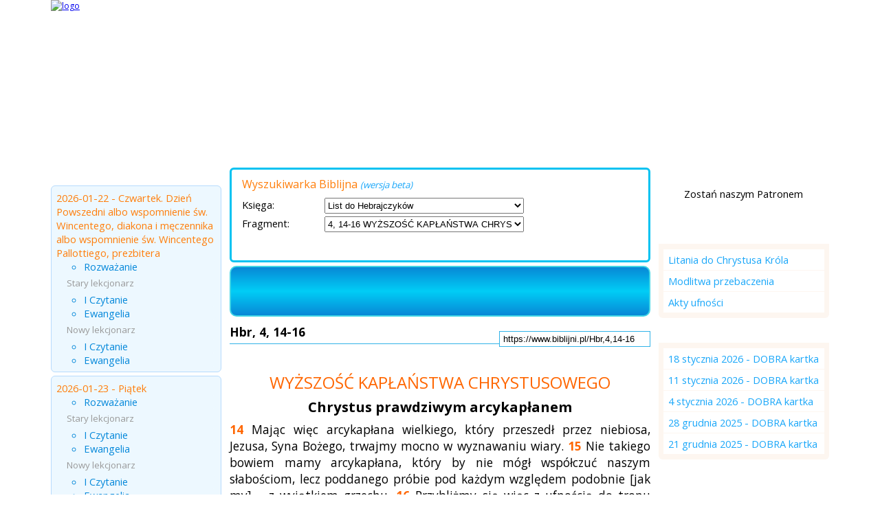

--- FILE ---
content_type: text/html; charset=UTF-8
request_url: https://www.biblijni.pl/Hbr,4,14-16?wbiblii
body_size: 8396
content:
<!doctype html>
<html>
<head>
<meta charset="UTF-8" />
<meta name="viewport" content="width=device-width, initial-scale=1.0">
<meta http-equiv="Creation-date" content="2026-01-22T06:00:00Z" />
<meta http-equiv="Content-Language" content="pl" />
<meta name="Keywords" content="biblia audio, biblia do słuchania, pismo święte, czytania z dnia, mp3, biblia czytana, wielka sobota, wielki piątek, Biblia audio, czytania z dnia audio, modlitwy audio, czytanie na dziś, ewangelia na dziś, modlitwy, pismo święte, czytania na każdy dzień, 10 przykazań bożych, biblia tysiąclecia, różaniec, czytanie z dnia" />
<meta name="Description" content="Hbr, 4, 14-16 
WYŻSZOŚĆ KAPŁAŃSTWA CHRYSTUSOWEGO
Chrystus prawdziwym arcykapłanem
	14 Mając więc arcykapłana wielkiego, który przeszedł przez niebiosa, Jezusa, Syna Bożego, trwajmy mocno w wyznawaniu wiary. 15 Nie takiego bowiem mamy arcykapłana, który by nie mógł współczuć naszym..." />
<meta name="Robots" content="ALL" />

<meta property="og:site_name" content="BIBLIJNI.pl"/>
<meta property="fb:app_id" content="321491564579840" />
<meta property="fb:admins" content="100000201771934" />
<meta property="og:locale" content="pl_pl" />
<meta property="og:url" content="https://www.biblijni.pl/Hbr,4,14-16?wbiblii" />

<meta property="og:title" content="BIBLIJNI.pl - Hbr, 4, 14-16" />
<meta property="og:description" content="Hbr, 4, 14-16 
WYŻSZOŚĆ KAPŁAŃSTWA CHRYSTUSOWEGO
Chrystus prawdziwym arcykapłanem
	14 Mając więc arcykapłana wielkiego, który przeszedł przez niebiosa, Jezusa, Syna Bożego, trwajmy mocno w wyznawaniu wiary. 15 Nie takiego bowiem mamy arcykapłana, który by nie mógł współczuć naszym..." />
<meta property="og:image" content="https://www.biblijni.pl/images/logo_Biblijni2.jpg" />


<title>BIBLIJNI.pl - Hbr, 4, 14-16</title>
<link rel="stylesheet" href="/style.css?t=10" type="text/css" />
<link rel="stylesheet" type="text/css" href="/css/superfish.css" />
<link type="text/css" href="/css/divbox.css" rel="stylesheet" />
<link href="https://fonts.googleapis.com/css?family=Titillium+Web|Open+Sans:400,700&subset=latin,latin-ext" rel="stylesheet" type="text/css"><link href="/css/biblijni_player.css" rel="stylesheet" type="text/css" /><link rel="stylesheet" href="/responsive.css?t=5" type="text/css" />

<script type="text/javascript" src="/js/jquery.min.js"></script>
<script type="text/javascript" src="/js/superfish.js"></script>
<script type="text/javascript" src="/js/livevalidation.js"></script>
<script type="text/javascript" src="/js/divbox.js"></script>
<script type="text/javascript" src="/js/jquery.cookie.js"></script>

<script type="text/javascript" src="/js/jquery.jplayer.min.js"></script>
<script type="text/javascript" src="/js/jplayer.playlist.min.js"></script>
<script type="text/javascript" src="/js/swfobject.js"></script>

<!-- Global site tag (gtag.js) - Google Analytics -->
<script async src="https://www.googletagmanager.com/gtag/js?id=G-3BCFCDCRJS"></script>
<script>
  window.dataLayer = window.dataLayer || [];
  function gtag(){dataLayer.push(arguments);}
  gtag('js', new Date());

  gtag('config', 'G-3BCFCDCRJS');
</script>
<script async src="https://pagead2.googlesyndication.com/pagead/js/adsbygoogle.js?client=ca-pub-3479165228842989" crossorigin="anonymous"></script></head>
<body>
<script type="text/javascript" src="/js/init.js?v=16"></script>
<div id="top">
<p id="logo"><a href="/" title=""><img src="/images/logo.png" alt="logo" /></a></p></div>
<div id="content">
<a id="nav-button" class="open-menu"> </a><nav id="menu">
<ul class="sf-menu"><li><a href="/" title="Strona główna" class="active" >Strona główna</a></li>
<li ><a href="/biblia/" title="Biblia" >Biblia</a></li>
<li ><a href="/czytania/" title="Czytania z dnia" >Czytania z dnia</a></li>
<li ><a href="/czytania_slubne/" title="Czytania ślubne" >Czytania ślubne</a></li>
<li ><a href="/modlitwy/" title="Modlitwy" >Modlitwy</a></li>
<li ><a href="/jak_zaczac/" title="Przydatne informacje" >Przydatne informacje</a></li>
<li ><a href="/o_nas/" title="O nas" >O nas</a></li>
<li ><a href="/kontakt/" title="Kontakt" >Kontakt</a></li></ul>
</nav>

<div id="leftblock">
<h1 class="boxtitle" ><a href="/czytania" class="box-rozwin">&nbsp;</a>Czytania z dnia</h1><div class="box box-1"><ul class="artlist"><li class=""><h3>2026-01-22 - Czwartek. Dzień Powszedni albo wspomnienie św. Wincentego, diakona i męczennika albo wspomnienie św. Wincentego Pallottiego, prezbitera</h3><ul><li><a href="https://www.biblijni.pl/czytania/22990_a_szlo_za_nim_wielkie_mnostwo_mk_37.html" class="audiobox2" title="&quot;A szło za Nim wielkie mnóstwo.&quot; Mk 3,7 | 22 stycznia 2026">Rozważanie</a></li></ul><p class="info">Stary lekcjonarz</p><ul><li><a href="https://www.biblijni.pl/czytania/22985_czytanie_z_pierwszej_ksiegi_samuela.html" class="audiobox2" title="Czytanie z Pierwszej Księgi Samuela | 1 Sm 18, 6-9; 19, 1-7 Saul zazdrości Dawidowi uznania">I Czytanie</a></li><li><a href="https://www.biblijni.pl/czytania/22986_slowa_ewangelii_wedlug_swietego_marka.html" class="audiobox2" title="Słowa Ewangelii według świętego Marka | Mk 3, 7-12 Podziw tłumów dla Jezusa">Ewangelia</a></li></ul><p class="info">Nowy lekcjonarz</p><ul><li><a href="https://www.biblijni.pl/czytania/22988_czytanie_z_pierwszej_ksiegi_samuela.html" class="audiobox2" title="Czytanie z Pierwszej Księgi Samuela | 1 Sm 18, 6-9; 19, 1-7 Saul zazdrości Dawidowi uznania">I Czytanie</a></li><li><a href="https://www.biblijni.pl/czytania/22989_slowa_ewangelii_wedlug_swietego_marka.html" class="audiobox2" title="Słowa Ewangelii według Świętego Marka | Mk 3, 7-12 Podziw tłumów dla Jezusa">Ewangelia</a></li></ul></li>
<li class="l2"><h3>2026-01-23 - Piątek</h3><ul><li><a href="https://www.biblijni.pl/czytania/22996_jezus_wyszedl_na_gore_i_przywolal_do_siebie_tych_ktorych_sam_chcial_a_oni_przyszli_do_niego_mk_3_13.html" class="audiobox2" title="&quot;Jezus wyszedł na górę i przywołał do siebie tych, których sam chciał, a oni przyszli do Niego.&quot; Mk 3, 13 | 23 stycznia 2026">Rozważanie</a></li></ul><p class="info">Stary lekcjonarz</p><ul><li><a href="https://www.biblijni.pl/czytania/22991_czytanie_z_pierwszej_ksiegi_samuela.html" class="audiobox2" title="Czytanie z Pierwszej Księgi Samuela | 1 Sm 24, 3-21 Dawid oszczędza Saula">I Czytanie</a></li><li><a href="https://www.biblijni.pl/czytania/22992_slowa_ewangelii_wedlug_swietego_marka.html" class="audiobox2" title="Słowa Ewangelii według świętego Marka | Mk 3,13-19 Jezus wybiera dwunastu Apostołów">Ewangelia</a></li></ul><p class="info">Nowy lekcjonarz</p><ul><li><a href="https://www.biblijni.pl/czytania/22994_czytanie_z_pierwszej_ksiegi_samuela.html" class="audiobox2" title="Czytanie z Pierwszej Księgi Samuela | 1 Sm 24, 3-21<em> </em>Dawid oszczędza Saula">I Czytanie</a></li><li><a href="https://www.biblijni.pl/czytania/22995_slowa_ewangelii_wedlug_swietego_marka.html" class="audiobox2" title="Słowa Ewangelii według Świętego Marka | Mk 3, 13-19 Jezus wybiera dwunastu Apostołów</h3>
<h2>
	Słowa Ewangelii według Świętego Marka</h2>
<p>
	Jezus wszedł na górę i przywołał do siebie tych, których sam chciał, a oni przyszli do Niego. I ustanowił Dwunastu, aby Mu towarzyszyli, by mógł wysyłać ich na głoszenie nauki i by mieli władzę wypędzać złe duchy.</p>
<p>
	Ustanowił więc Dwunastu: Szymona, któremu nadał imię Piotr; dalej Jakuba, syna Zebedeusza, i Jana, brata Jakuba, którym nadał przydomek Boanerges, to znaczy synowie gromu; dalej Andrzeja, Filipa, Bartłomieja, Mateusza, Tomasza, Jakuba, syna Alfeusza, Tadeusza, Szymona Gorliwego i Judasza Iskariotę, który właśnie Go wydał.">Ewangelia</a></li></ul></li>
<li class=""><h3>2026-01-24 - Sobota. Wspomnienie św. Franciszka Salezego, biskupa i doktora Kościoła</h3><ul><li><a href="https://www.biblijni.pl/czytania/23002_gdy_to_poslyszeli_jego_bliscy_wybrali_sie_zeby_go_powstrzymac_mk_3_21.html" class="audiobox2" title="&quot;Gdy to posłyszeli Jego bliscy, wybrali się, żeby Go powstrzymać.&quot; Mk 3, 21 | 24 stycznia 2026">Rozważanie</a></li></ul><p class="info">Stary lekcjonarz</p><ul><li><a href="https://www.biblijni.pl/czytania/22997_poczatek_drugiej_ksiegi_samuela.html" class="audiobox2" title="Początek Drugiej Księgi Samuela | 2 Sm 1,1-4.11-12.19.23-27 Śmierć Saula i Jonatana">I Czytanie</a></li><li><a href="https://www.biblijni.pl/czytania/22998_slowa_ewangelii_wedlug_swietego_marka.html" class="audiobox2" title="Słowa Ewangelii według świętego Marka | Mk 3,20-21 Rodzina niepokoi się o Jezusa">Ewangelia</a></li></ul><p class="info">Nowy lekcjonarz</p><ul><li><a href="https://www.biblijni.pl/czytania/23000_czytanie_z_drugiej_ksiegi_samuela.html" class="audiobox2" title="Czytanie z Drugiej Księgi Samuela | 2 Sm 1, 1-4. 11-12. 19. 23-27<em> </em>Śmierć Saula i Jonatana">I Czytanie</a></li><li><a href="https://www.biblijni.pl/czytania/23001_slowa_ewangelii_wedlug_swietego_marka.html" class="audiobox2" title="Słowa Ewangelii według Świętego Marka | Mk 3, 20-21 Rodzina niepokoi się o Jezusa">Ewangelia</a></li></ul></li>
<li class="l2"><h3>2026-01-25 - Trzecia Niedziela zwykła</h3><ul><li><a href="https://www.biblijni.pl/czytania/23008_pojdzcie_za_mna_a_uczynie_was_rybakami_ludzi_mt_4_19.html" class="audiobox2" title="&quot;Pójdźcie za Mną, a uczynię was rybakami ludzi.&quot; Mt 4, 19 | 25 stycznia 2026">Rozważanie</a></li></ul><p class="info">Stary lekcjonarz</p><ul><li><a href="https://www.biblijni.pl/czytania/23003_czytanie_z_ksiegi_proroka_izajasza.html" class="audiobox2" title="Czytanie z Księgi proroka Izajasza | Iz 8, 23b – 9, 3 Naród kroczący w ciemnościach ujrzał światłość wielką">I Czytanie</a></li><li><a href="https://www.biblijni.pl/czytania/23004_czytanie_z_pierwszego_listu_swietego_pawla_apostola_do_koryntian.html" class="audiobox2" title="Czytanie z Pierwszego Listu świętego Pawła Apostoła do Koryntian | 1 Kor 1, 10-13. 17 Jedność chrześcijan">II Czytanie</a></li><li><a href="https://www.biblijni.pl/czytania/23005_slowa_ewangelii_wedlug_swietego_mateusza.html" class="audiobox2" title="Słowa Ewangelii według świętego Mateusza | Mt 4, 12-17 Na Jezusie spełnia się zapowiedź Izajasza">Ewangelia - krótsza</a></li><li><a href="https://www.biblijni.pl/czytania/23006_slowa_ewangelii_wedlug_swietego_mateusza.html" class="audiobox2" title="Słowa Ewangelii według świętego Mateusza | Mt 4, 12-23 Na Jezusie spełnia się zapowiedź Izajasza">Ewangelia</a></li></ul></li>
<li class=""><h3>2026-01-26 - Poniedziałek. Wspomnienie Świętych Tymoteusza i Tytusa, biskupów</h3><ul><li><a href="https://www.biblijni.pl/czytania/23013_ma_belzebuba_i_przez_wladce_zlych_duchow_wyrzuca_zle_duchy_mk_3_22.html" class="audiobox2" title="&quot;Ma Belzebuba i przez władcę złych duchów wyrzuca złe duchy.&quot; Mk 3, 22 | 26 stycznia 2026">Rozważanie</a></li></ul><p class="info">Stary lekcjonarz</p><ul><li><a href="https://www.biblijni.pl/czytania/23009_czytanie_z_drugiego_listu_swietego_pawla_apostola_do_tymoteusza.html" class="audiobox2" title="Czytanie z Drugiego listu świętego Pawła Apostoła do Tymoteusza | 2 Tm 1, 1-8 Żywa wiara Tymoteusza">I Czytanie</a></li><li><a href="https://www.biblijni.pl/czytania/23010_czytanie_z_listu_swietego_pawla_apostola_do_tytusa.html" class="audiobox2" title="Czytanie z Listu świętego Pawła Apostoła do Tytusa | Tt 1, 1-5 Tytus synem Pawła w wierze">I Czytanie A</a></li><li><a href="https://www.biblijni.pl/czytania/23011_slowa_ewangelii_wedlug_swietego_lukasza.html" class="audiobox2" title="Słowa Ewangelii według świętego Łukasza | Łk 10, 1-9 Rozesłanie uczniów">Ewangelia</a></li></ul></li>
</ul>
</div>
<script async src="https://pagead2.googlesyndication.com/pagead/js/adsbygoogle.js?client=ca-pub-3479165228842989"
     crossorigin="anonymous"></script>
<ins class="adsbygoogle"
     style="display:block"
     data-ad-format="fluid"
     data-ad-layout-key="-9j+br+18-28-k"
     data-ad-client="ca-pub-3479165228842989"
     data-ad-slot="3302881724"></ins>
<script>
     (adsbygoogle = window.adsbygoogle || []).push({});
</script><h1 class="boxtitle" >Partnerzy</h1><div class="box  box-4"><p style="text-align: center;">
	<a href="http://www.pallottinum.pl/" target="_blank"><img alt="" src="/files/images/LOGO_WYDAWNICTWO_BIBLIJNI.png" style="max-width: 195px; height: auto; width: 100%;" /></a></p>
<p style="text-align: center;">
	 </p>
<p style="text-align: center;">
	<a href="https://www.spacerweb.pl" target="_blank"><img alt="SpacerWEB Michał Płachetka Fotografia Wnętrz i Wirtualne Spacery 3D" src="/files/images/Spacerweb_logo300.png" style="max-width: 195px; height: auto; width: 100%;" title="SpacerWEB Michał Płachetka Fotografia Wnętrz i Wirtualne Spacery 3D" /></a></p></div><h1 class="boxtitle" >Instagram</h1><div class="box  box-12"><p style="text-align: center;">
	<a href="https://www.instagram.com/biblijnipl/" target="_blank"><img alt="" src="/files/images/IMG_8721.jpeg" style="max-width:200px; width: 100%; height: auto;" /></a></p></div><script async src="https://pagead2.googlesyndication.com/pagead/js/adsbygoogle.js?client=ca-pub-3479165228842989"
     crossorigin="anonymous"></script>
<ins class="adsbygoogle"
     style="display:block"
     data-ad-format="fluid"
     data-ad-layout-key="-9h+bg+2h-1n-4t"
     data-ad-client="ca-pub-3479165228842989"
     data-ad-slot="2694740585"></ins>
<script>
     (adsbygoogle = window.adsbygoogle || []).push({});
</script>
</div>
<div id="centerblock">
<div id="wyszukiwarka"><h1>Wyszukiwarka Biblijna <span class="beta">(wersja beta)</span></h1><form action="./" method="post" enctype="" name="">
<input type="hidden" name="akcja" value="szukaj" />
<p id="boxKsiega"><label for="id_ksiegi" class="linia2">Księga:</label>
<select name="id_ksiegi" id="id_ksiegi" size="1"  >
<option value="0">-- Wybierz pozycję --</option><option value="1" >Księga Rodzaju</option>
<option value="2" >Księga Wyjścia</option>
<option value="3" >Księga Kapłańska</option>
<option value="4" >Księga Liczb</option>
<option value="5" >Księga Powtórzonego Prawa</option>
<option value="6" >Księga Jozuego</option>
<option value="7" >Księga Sędziów</option>
<option value="8" >Księga Rut</option>
<option value="9" >1 Księga Samuela</option>
<option value="10" >2 Księga Samuela</option>
<option value="11" >1 Księga Królewska</option>
<option value="12" >2 Księga Królewska</option>
<option value="13" >1 Księga Kronik</option>
<option value="14" >2 Księga Kronik</option>
<option value="15" >Księga Ezdrasza</option>
<option value="16" >Księga Nehemiasza</option>
<option value="17" >Księga Tobiasza</option>
<option value="18" >Księga Judyty</option>
<option value="19" >Księga Estery</option>
<option value="20" >1 Księga Machabejska</option>
<option value="21" >2 Księga Machabejska</option>
<option value="22" >Księga Hioba</option>
<option value="23" >Księga Psalmów</option>
<option value="24" >Księga Przysłów</option>
<option value="25" >Księga Koheleta</option>
<option value="26" >Pieśń nad Pieśniami</option>
<option value="27" >Księga Mądrości</option>
<option value="28" >Mądrość Syracha</option>
<option value="29" >Księga Izajasza</option>
<option value="30" >Księga Jeremiasza</option>
<option value="31" >Lamentacje</option>
<option value="32" >Księga Barucha</option>
<option value="33" >Księga Ezechiela</option>
<option value="34" >Księga Daniela</option>
<option value="35" >Księga Ozeasza</option>
<option value="36" >Księga Joela</option>
<option value="37" >Księga Amosa</option>
<option value="38" >Księga Abdiasza</option>
<option value="39" >Księga Jonasza</option>
<option value="40" >Księga Micheasza</option>
<option value="41" >Księga Nahuma</option>
<option value="42" >Księga Habakuka</option>
<option value="43" >Księga Sofoniasza</option>
<option value="44" >Księga Aggeusza</option>
<option value="45" >Księga Zachariasza</option>
<option value="46" >Księga Malachiasza</option>
<option value="47" >Ewangelia wg św. Mateusza</option>
<option value="48" >Ewangelia wg św. Marka</option>
<option value="49" >Ewangelia wg św. Łukasza</option>
<option value="50" >Ewangelia wg św. Jana</option>
<option value="51" >Dzieje Apostolskie</option>
<option value="52" >List do Rzymian</option>
<option value="53" >1 List do Koryntian</option>
<option value="54" >2 List do Koryntian</option>
<option value="55" >List do Galatów</option>
<option value="56" >List do Efezjan</option>
<option value="57" >List do Filipian</option>
<option value="58" >List do Kolosan</option>
<option value="59" >1 List do Tesaloniczan</option>
<option value="60" >2 List do Tesaloniczan</option>
<option value="61" >1 List do Tymoteusza</option>
<option value="62" >2 List do Tymoteusza</option>
<option value="63" >List do Tytusa</option>
<option value="64" >List do Filemona</option>
<option value="65" selected="selected">List do Hebrajczyków</option>
<option value="66" >List św. Jakuba</option>
<option value="67" >1 List św. Piotra</option>
<option value="68" >2 List św. Piotra</option>
<option value="69" >1 List św. Jana</option>
<option value="70" >2 List św. Jana</option>
<option value="71" >3 List św. Jana</option>
<option value="72" >List św. Judy</option>
<option value="73" >Apokalipsa św. Jana</option>
</select>
</p><p id="boxPoz"><label for="id_poz" class="linia2">Fragment:</label>
<select name="id_poz" id="id_poz" size="1"  >
<option value="0">-- Cała księga --</option><option value="948" >1, 1-4  PROLOG</option>
<option value="949" >1, 5-14  O WYŻSZOŚCI NOWEGO PRZYMIERZA Wyższość Chrystusa Pośrednika nad aniołami</option>
<option value="950" >2, 1-4   Wierność Chrystusowemu objawieniu</option>
<option value="951" >2, 5-18   Chrystus głową królestwa mesjańskiego</option>
<option value="952" >3, 1-6   Wyższość Chrystusa nad Mojżeszem</option>
<option value="953" >3, 7-19   Przestroga przed zwątpieniem w obietnice</option>
<option value="954" >4, 1-13   Odpoczynkiem chrześcijan – odpoczynek Boga</option>
<option value="955" selected="selected">4, 14-16  WYŻSZOŚĆ KAPŁAŃSTWA CHRYSTUSOWEGO Chrystus prawdziwym arcykapłanem</option>
<option value="956" >5, 1-10</option>
<option value="957" >5, 11-14   Kapłaństwo Chrystusa a życie adresatów</option>
<option value="958" >6, 1-8</option>
<option value="959" >6, 9-20   Nadzieja poprawy</option>
<option value="960" >7, 1-10   Chrystus kapłanem na wieki na wzór Melchizedeka</option>
<option value="961" >7, 11-28   Zadanie kapłaństwa lewickiego skończone</option>
<option value="962" >8, 1-13  WYŻSZOŚĆ OFIARY CHRYSTUSA Wyższość Chrystusowej świątyni i Nowego Przymierza</option>
<option value="963" >9, 1-10   Skutki ofiary Chrystusa</option>
<option value="964" >9, 11-28   Nowe Przymierze ustanowione w śmierci Chrystusa</option>
<option value="965" >10, 1-18   Zniesienie ofiar Starego Przymierza</option>
<option value="966" >10, 19-39  WNIOSKI MORALNE Z DOTYCHCZASOWYCH ROZWAŻAŃ Wierność nowemu objawieniu</option>
<option value="967" >11, 1-40   Bohaterskie przykłady wiary dla chrześcijan</option>
<option value="968" >12, 1-17   Chrystus-Arcykapłan wzorem wytrwałości</option>
<option value="969" >12, 18-29   Ofiarna służba chrześcijan w Nowym Przymierzu</option>
<option value="970" >13, 1-17   Obowiązki wiernych</option>
<option value="971" >13, 18-25   Końcowe zachęty, pozdrowienia i błogosławieństwo</option>
</select>
</p><input type="submit" value="  "   />
</form>

<script type="text/javascript">
<!--
jQuery("#id_ksiegi").change( function () {
		var val= jQuery(this).val();
		jQuery.ajax({
			type: "GET",
			data: {id_ksiegi: val},
			url: "/data/biblia_pozycje.php",
			success: function (data) {
				jQuery("#boxPoz").html(data);
			}
		});
	});
-->
</script>
</div><div id="tresc"  class="bibliaTresc" >

<script type="text/javascript">
//<![CDATA[
$(document).ready(function(){

	new jPlayerPlaylist({
		jPlayer: "#jquery_jplayer_1",
		cssSelectorAncestor: "#jp_container_1"
	}, [
	{
			title:"",
			mp3:"/biblijni_api/biblia_955_1.mp3"
		}

	], {
		playlistOptions: {
			autoPlay: true
		},
		swfPath: "../js",
		supplied: "mp3",
		wmode: "window",
		useStateClassSkin: true,
		autoBlur: false,
		smoothPlayBar: true,
		keyEnabled: true
	});
});
//]]>
</script><div id="jquery_jplayer_1" class="jp-jplayer"></div>
<div id="jp_container_1" class="jp-audio" role="application" aria-label="media player">
	<div class="jp-type-playlist">
		<div class="jp-gui jp-interface">
			<div class="jp-controls">
				<button class="jp-play" role="button" tabindex="0">play</button>
			</div>
			<div class="jp-progress">
				<div class="jp-seek-bar">
					<div class="jp-play-bar"></div>
				</div>
			</div>
			<div class="jp-time-holder">
				<div class="jp-current-time" role="timer" aria-label="time">&nbsp;</div>
				<div class="jp-duration" role="timer" aria-label="duration">&nbsp;</div>
			</div>
		</div>
		<div class="jp-playlist">
			<ul>
				<li>&nbsp;</li>
			</ul>
		</div>
		<div class="jp-no-solution">
			<span>Update Required</span>
			To play the media you will need to either update your browser to a recent version or update your <a href="http://get.adobe.com/flashplayer/" target="_blank">Flash plugin</a>.
		</div>
	</div>
</div><p class="url"><input type="text" name="url" value="https://www.biblijni.pl/Hbr,4,14-16" readonly class="url" /></p><h4>Hbr, 4, 14-16 </h4><br class="clearboth" />
<h2 class="center">WYŻSZOŚĆ KAPŁAŃSTWA CHRYSTUSOWEGO</h2>
<h3 class="center">Chrystus prawdziwym arcykapłanem</h3>
<p>
	<span class="werset">14</span> Mając więc arcykapłana wielkiego, który przeszedł przez niebiosa, Jezusa, Syna Bożego, trwajmy mocno w wyznawaniu wiary. <span class="werset">15</span> Nie takiego bowiem mamy arcykapłana, który by nie mógł współczuć naszym słabościom, lecz poddanego próbie pod każdym względem podobnie [jak my] – z wyjątkiem grzechu. <span class="werset">16</span> Przybliżmy się więc z ufnością do tronu łaski, abyśmy doznali miłosierdzia i znaleźli łaskę pomocy w stosownej chwili.</p></div>
</div>
<div id="rightblock"><h1 class="boxtitle" >Wsparcie</h1><div class="box  box-8"><p style="text-align: center;">
	Zostań naszym Patronem</p>
<p style="text-align: center;">
	<a href="/patronite" title="Zostań naszym Patronem"><img alt="" src="/files/images/polecane/Patronite_Black.png" style="width: 210px; height: 49px;" /></a></p></div><script async src="https://pagead2.googlesyndication.com/pagead/js/adsbygoogle.js?client=ca-pub-3479165228842989"
     crossorigin="anonymous"></script>
<ins class="adsbygoogle"
     style="display:block"
     data-ad-format="fluid"
     data-ad-layout-key="-bn+8u+18-28-i"
     data-ad-client="ca-pub-3479165228842989"
     data-ad-slot="5905543072"></ins>
<script>
     (adsbygoogle = window.adsbygoogle || []).push({});
</script><h1 class="boxtitle" ><a href="/modlitwy" class="box-rozwin">&nbsp;</a>Modlitwa na dzisiaj</h1><div class="box box-2"><ul class="artlist"><li><a href="https://www.biblijni.pl/modlitwy/116_litania_do_chrystusa_krola.html" class="audiobox2">Litania do Chrystusa Króla</a></li><li><a href="https://www.biblijni.pl/modlitwy/208_modlitwa_przebaczenia.html" class="audiobox2">Modlitwa przebaczenia</a></li><li><a href="https://www.biblijni.pl/modlitwy/27_akty_ufnosci.html" class="audiobox2">Akty ufności</a></li></ul>
</div>
<h1 class="boxtitle" ><a href="/media" class="box-rozwin">&nbsp;</a>DOBRA kartka</h1><div class="box box-2"><ul class="artlist"><li><a href="https://www.biblijni.pl/media/95_18_stycznia_2026_dobra_kartka.html" class="audiobox2">18 stycznia 2026 - DOBRA kartka</a></li><li><a href="https://www.biblijni.pl/media/94_11_stycznia_2026_dobra_kartka.html" class="audiobox2">11 stycznia 2026 - DOBRA kartka</a></li><li><a href="https://www.biblijni.pl/media/93_4_stycznia_2026_dobra_kartka.html" class="audiobox2">4 stycznia 2026 - DOBRA kartka</a></li><li><a href="https://www.biblijni.pl/media/92_28_grudnia_2025_dobra_kartka.html" class="audiobox2">28 grudnia 2025 - DOBRA kartka</a></li><li><a href="https://www.biblijni.pl/media/91_21_grudnia_2025_dobra_kartka.html" class="audiobox2">21 grudnia 2025 - DOBRA kartka</a></li></ul>
</div>
<h1 class="boxtitle" >Rozważania nt. Litanii Loretańskiej</h1><div class="box  box-10"><ul>
	<li>
		<a href="/media/4_rozwazania_nt_litanii_loretanskiej_dzien_1.html">Dzień 1</a></li>
	<li>
		<a href="/media/5_rozwazania_nt_litanii_loretanskiej_dzien_2.html">Dzień 2</a></li>
	<li>
		<a href="/media/6,rozwazania_nt_litanii_loretanskiej_dzien_3.html">Dzień 3</a></li>
	<li>
		<a href="/media/7_rozwazania_nt_litanii_loretanskiej_dzien_4.html">Dzień 4</a></li>
	<li>
		<a href="/media/8_rozwazania_nt_litanii_loretanskiej_dzien_5.html">Dzień 5</a></li>
	<li>
		<a href="/media/9_rozwazania_nt_litanii_loretanskiej_dzien_6.html">Dzień 6</a></li>
	<li>
		<a href="/media/10_rozwazania_nt_litanii_loretanskiej_dzien_7.html">Dzień 7</a></li>
	<li>
		<a href="/media/11_rozwazania_nt_litanii_loretanskiej_dzien_8.html">Dzień 8</a></li>
	<li>
		<a href="/media/12_rozwazania_nt_litanii_loretanskiej_dzien_9.html">Dzień 9</a></li>
	<li>
		<a href="/media/13_rozwazania_nt_litanii_loretanskiej_dzien_10.html">Dzień 10</a></li>
	<li>
		<a href="/media/14_rozwazania_nt_litanii_loretanskiej_dzien_11.html">Dzień 11</a></li>
	<li>
		<a href="/media/15_rozwazania_nt_litanii_loretanskiej_dzien_12.html">Dzień 12</a></li>
	<li>
		<a href="/media/16_rozwazania_nt_litanii_loretanskiej_dzien_13.html">Dzień 13</a></li>
	<li>
		<a href="/media/17_rozwazania_nt_litanii_loretanskiej_dzien_14.html">Dzień 14</a></li>
	<li>
		<a href="/media/18_rozwazania_nt_litanii_loretanskiej_dzien_15.html">Dzień 15</a></li>
	<li>
		<a href="/media/19_rozwazania_nt_litanii_loretanskiej_dzien_16.html">Dzień 16</a></li>
	<li>
		<a href="/media/20_rozwazania_nt_litanii_loretanskiej_dzien_17.html">Dzień 17</a></li>
	<li>
		<a href="/media/21_rozwazania_nt_litanii_loretanskiej_dzien_18.html">Dzień 18</a></li>
	<li>
		<a href="/media/22_rozwazania_nt_litanii_loretanskiej_dzien_19.html">Dzień 19</a></li>
	<li>
		<a href="/media/23_rozwazania_nt_litanii_loretanskiej_dzien_20.html">Dzień 20</a></li>
	<li>
		<a href="/media/24_rozwazania_nt_litanii_loretanskiej_dzien_21.html">Dzień 21</a></li>
	<li>
		<a href="/media/25_rozwazania_nt_litanii_loretanskiej_dzien_22.html">Dzień 22</a></li>
	<li>
		<a href="/media/26_rozwazania_nt_litanii_loretanskiej_dzien_23.html">Dzień 23</a></li>
	<li>
		<a href="/media/27_rozwazania_nt_litanii_loretanskiej_dzien_24.html">Dzień 24</a></li>
	<li>
		<a href="/media/28_rozwazania_nt_litanii_loretanskiej_dzien_25.html">Dzień 25</a></li>
	<li>
		<a href="/media/29_rozwazania_nt_litanii_loretanskiej_dzien_26.html">Dzień 26</a></li>
	<li>
		<a href="/media/30_rozwazania_nt_litanii_loretanskiej_dzien_27.html">Dzień 27</a></li>
	<li>
		<a href="/media/31_rozwazania_nt_litanii_loretanskiej_dzien_28.html">Dzień 28</a></li>
	<li>
		<a href="/media/32_rozwazania_nt_litanii_loretanskiej_dzien_29.html">Dzień 29</a></li>
	<li>
		<a href="/media/33_rozwazania_nt_litanii_loretanskiej_dzien_30.html">Dzień 30</a></li>
	<li>
		<a href="/media/34_rozwazania_nt_litanii_loretanskiej_dzien_31.html">Dzień 31</a></li>
</ul>
<p style="text-align: center;">
	<a href="/media/">Zobacz całość</a></p></div><script async src="https://pagead2.googlesyndication.com/pagead/js/adsbygoogle.js?client=ca-pub-3479165228842989"
     crossorigin="anonymous"></script>
<ins class="adsbygoogle"
     style="display:block"
     data-ad-format="fluid"
     data-ad-layout-key="-bn+8u+18-28-i"
     data-ad-client="ca-pub-3479165228842989"
     data-ad-slot="7429828991"></ins>
<script>
     (adsbygoogle = window.adsbygoogle || []).push({});
</script><h1 class="boxtitle3">Newsletter</h1><form action="/newsletter/newsletter.php" method="post" id="newsletter" class="box3">
				<input type="hidden" name="lang_id" value="1" />
				<input type="hidden" name="action" value="subscrible" />
				<input type="text" name="email" class="query" value="Wpisz Twój adres email" size="15" onclick="this.value=''" id="n1" />
				<script type="text/javascript">
				var n1 = new LiveValidation('n1', { validMessage: 'OK', wait: 500});
				n1.add( Validate.Presence, {failureMessage: "Pole nie może być puste!"} );
				n1.add(Validate.Email, {failureMessage: "Błędny adres email!"} );
				</script><input type="submit" value="" class="newsletterwyslij" />
				</form></div>
<br class="clearboth1px" />&nbsp;</div>
<script type="text/javascript">
jQuery.noConflict(); //restore $ to prototype
jQuery(document).ready(function(){
  jQuery(".audiobox").divbox({caption: false});
});

</script><div  id="footer">
	<p class="copyright1">Wszelkie prawa zastrzeżone © 2011 by <a href="http://www.biblijni.pl">BIBLIJNI.pl</a></p>
	<p class="copyright2">Realizacja: <a href="https://www.spacerweb.pl" title="SpacerWEB - www.spacerweb.pl" target="_blank">SpacerWEB.pl</a></p>	
	
</div><div id="cookieinfo">
<img id="bclose" alt="zamknij" src="/images/close.png">
<p>Ta strona używa cookies. <a href="/cookies" title="Dowiedz się więcej o cookies">Dowiedz się więcej</a> o celu ich używania i zmianie ustawień cookies w przeglądarce. Korzystając ze strony wyrażasz zgodę na używanie cookies, zgodnie z aktualnymi ustawieniami przeglądarki.</p>
</div>
<script type="text/javascript">
<!--
var $mp = jQuery.noConflict();
	$mp('#bclose').click(function(){
		$mp.cookie('cookieinfo', '1', {expires: 30, path: '/'});
		$mp("#cookieinfo").addClass('nodisplay');				
	return false;
	})
-->
</script> 

<script>
  (function(i,s,o,g,r,a,m){i['GoogleAnalyticsObject']=r;i[r]=i[r]||function(){
  (i[r].q=i[r].q||[]).push(arguments)},i[r].l=1*new Date();a=s.createElement(o),
  m=s.getElementsByTagName(o)[0];a.async=1;a.src=g;m.parentNode.insertBefore(a,m)
  })(window,document,'script','//www.google-analytics.com/analytics.js','ga');

  ga('create', 'UA-22808606-1', 'biblijni.pl');
  ga('require', 'displayfeatures');
  ga('send', 'pageview');

</script>

</body>
</html>


--- FILE ---
content_type: text/html; charset=utf-8
request_url: https://www.google.com/recaptcha/api2/aframe
body_size: 267
content:
<!DOCTYPE HTML><html><head><meta http-equiv="content-type" content="text/html; charset=UTF-8"></head><body><script nonce="czOqfmjV7HurNUkWeBwdKw">/** Anti-fraud and anti-abuse applications only. See google.com/recaptcha */ try{var clients={'sodar':'https://pagead2.googlesyndication.com/pagead/sodar?'};window.addEventListener("message",function(a){try{if(a.source===window.parent){var b=JSON.parse(a.data);var c=clients[b['id']];if(c){var d=document.createElement('img');d.src=c+b['params']+'&rc='+(localStorage.getItem("rc::a")?sessionStorage.getItem("rc::b"):"");window.document.body.appendChild(d);sessionStorage.setItem("rc::e",parseInt(sessionStorage.getItem("rc::e")||0)+1);localStorage.setItem("rc::h",'1769056667094');}}}catch(b){}});window.parent.postMessage("_grecaptcha_ready", "*");}catch(b){}</script></body></html>

--- FILE ---
content_type: text/css
request_url: https://www.biblijni.pl/responsive.css?t=5
body_size: 2542
content:
@media only screen and (max-width: 980px) {
	
}

@media only screen and (max-width: 860px) {
#logo {text-align: center;padding-top: 50px;}
#logo img {width: 50%; max-width: 323px;}
#top {width: 100%; padding: 0; height: 186px; background: none; margin: 0 auto 0 auto;}
#content {width: 100%; padding: 0; display:flex; display:-webkit-flex;-webkit-flex-flow: column; flex-flow: column;}
#leftblock {float: none; width: auto; order:3; -webkit-order:3; }
	#leftblock .boxtitle {font-size: 15pt;}
	#leftblock .artlist h3 {font-size: 15pt;}
	#leftblock .artlist li {font-size: 15pt;}
#rightblock {float: none; width: auto; margin: 10px 0; order:4; -webkit-order:4;}
	#rightblock .boxtitle {font-size: 15pt;}
	#rightblock .box-2 ul {font-size: 15pt;}
	#news li {font-size: 15pt;}
	#news li h1 {font-size: 15pt;}
#centerblock {float: none; width: auto; padding: 10px 10px 0 10px; margin: 0; order:2; -webkit-order:2; text-align: left; }
	#centerblock #tresc, #centerblock2 #tresc {font-size: 1.7em;}
	.bibliaTresc strong {font-size: 1em;}
	
#centerblock2 {float: none; width: auto;}

#wyszukiwarka {font-size: 16pt;}
#wyszukiwarka h1 {font-size: 16pt;}
#wyszukiwarka select {font-size: 14pt; width: 350px;}

	#centerblock .czytania h3 {font-size: 15pt;}
	#centerblock .czytania h3 span {font-size: 15pt; font-weight: none; display: block;}
	#centerblock .czytania p {padding: 5px 0 5px 20px;}
	#centerblock #tresc .czytania li { font-size: 15pt; padding: 7px 3px 7px 3px;}

	#centerblock .modlitwy h3, #centerblock .media h3, #centerblock .biblia h3 {font-size: 15pt;}
	#centerblock #tresc .modlitwy li, #centerblock #tresc .media li, #centerblock #tresc .biblia li { font-size: 14pt; padding: 10px 3px 10px 3px; }
	#centerblock #tresc .biblia .nazwa {color: #000; font-size: 14pt;}


  #menu {display: none; position:absolute !important; top: 20px; z-index: 15; height: auto; width: 100%; overflow: auto; left: 0; background: #fff;}
  #menu.show {display:block;}
	
	#nav-button.open-menu {display: block; width: 38px; height: 35px; background: url('images/nav-mobile.png') center no-repeat; margin: 0 0 0 auto; border: solid 1px #333; padding: 10px; position: absolute; top: -60px; right: 20px; z-index: 99;}
	#menu .btn.hide {display:block;}

#menu {background: none; order:1; -webkit-order:1; }


#bPlayer {display:  none;}

#menu {padding: 0; height: auto;
-webkit-border-bottom-right-radius: 0;
-webkit-border-bottom-left-radius: 0;
-moz-border-radius-bottomright: 0;
-moz-border-radius-bottomleft: 0;
border-bottom-right-radius: 0;
border-bottom-left-radius: 0;	}


/*** ESSENTIAL STYLES ***/
.sf-menu, .sf-menu * {
	margin:			0;
	padding:		0;
	list-style:		none;
}
.sf-menu {
	line-height:	1.0;
	height: auto;
}
.sf-menu li:hover {
	visibility:		inherit; /* fixes IE7 'sticky bug' */
}
.sf-menu li {float:	 none; position: relative;}

.sf-menu a {
	display:		block;
	position:		relative;
}
.sf-menu li:hover ul,
.sf-menu li.sfHover ul {
	position: absolute;
	left:			0;
	top:			3em; /* match top ul list item height */
	z-index:		999;
	width: auto;
}
ul.sf-menu li:hover li ul,
ul.sf-menu li.sfHover li ul {
	top:			-999em;
}
ul.sf-menu li li:hover ul,
ul.sf-menu li li.sfHover ul {
	left:			10em; /* match ul width */
	top:			0;
}
ul.sf-menu li li:hover li ul,
ul.sf-menu li li.sfHover li ul {
	top:			-999em;
}
ul.sf-menu li li li:hover ul,
ul.sf-menu li li li.sfHover ul {
	left:			10em; /* match ul width */
	top:			0;
}

/*** DEMO SKIN ***/
.sf-menu {
	float: none;
	margin-bottom:	1em;
}

.sf-menu a {
	height: auto;
	padding: 0;
	font-size: 16pt;
	text-decoration:none;
text-align: center;
background: #57b8ef;
background: url([data-uri]);
background: -moz-linear-gradient(top,  #57b8ef 0%, #0286d8 100%);
background: -webkit-gradient(linear, left top, left bottom, color-stop(0%,#57b8ef), color-stop(100%,#0286d8));
background: -webkit-linear-gradient(top,  #57b8ef 0%,#0286d8 100%);
background: -o-linear-gradient(top,  #57b8ef 0%,#0286d8 100%);
background: -ms-linear-gradient(top,  #57b8ef 0%,#0286d8 100%);
background: linear-gradient(to bottom,  #57b8ef 0%,#0286d8 100%);
filter: progid:DXImageTransform.Microsoft.gradient( startColorstr='#57b8ef', endColorstr='#0286d8',GradientType=0 );
}
.sf-menu a {text-align: center; padding: 0; line-height: 40pt;}

.sf-menu a, .sf-menu a:visited  { /* visited pseudo selector so IE6 applies text colour*/
	color:			#fff;
}

.sf-menu li {
	background:		transparent;
	padding: 0;
}
.sf-menu li li {
	background:		none;
	padding: 0;
}
.sf-menu li li li {
	background:		none;
}

.sf-menu a:focus, .sf-menu a:hover, .sf-menu a:active, .sf-menu a.active {
	color: #fff;
	outline:		0;
	-moz-border-radius: 0;
	-webkit-border-radius: 0;
	border-radius: 0;
}
.sf-menu li.sfHover a {
	color: #fff;
}

.sf-menu li.sfHover li a, .sf-menu li.sfHover li a:visited  { /* visited pseudo selector so IE6 applies text colour*/
	color: #000;
	-moz-border-radius: 0;
	-webkit-border-radius: 0;
	border-radius: 0;
	background: #47D5EB;
	height: 23px;
	padding: 10px 15px 0 15px;	
	font-size: 11pt;
}

.sf-menu li.sfHover li a:focus, .sf-menu li.sfHover li a:hover, .sf-menu li.sfHover li a:active, .sf-menu li.sfHover li a.active {
	color: #000;
	outline:		0;
	-moz-border-radius: 0;
	-webkit-border-radius: 0;
	border-radius: 0;
	outline:		0;
}

/*** arrows **/
.sf-menu a.sf-with-ul {
	padding-right: 	2.25em;
	min-width:		1px; /* trigger IE7 hasLayout so spans position accurately */
}
.sf-sub-indicator {
	position:		absolute;
	display:		block;
	right:			.75em;
	top:			1.05em; /* IE6 only */
	width:			10px;
	height:			10px;
	text-indent: 	-999em;
	overflow:		hidden;
	background:		url('../images/arrows-ffffff.png') no-repeat -10px -100px; /* 8-bit indexed alpha png. IE6 gets solid image only */
}
a > .sf-sub-indicator {  /* give all except IE6 the correct values */
	top:			.8em;
	background-position: 0 -100px; /* use translucent arrow for modern browsers*/
}
/* apply hovers to modern browsers */
a:focus > .sf-sub-indicator,
a:hover > .sf-sub-indicator,
a:active > .sf-sub-indicator,
li:hover > a > .sf-sub-indicator,
li.sfHover > a > .sf-sub-indicator {
	background-position: -10px -100px; /* arrow hovers for modern browsers*/
}

/* point right for anchors in subs */
.sf-menu ul .sf-sub-indicator { background-position:  -10px 0; }
.sf-menu ul a > .sf-sub-indicator { background-position:  0 0; }
/* apply hovers to modern browsers */
.sf-menu ul a:focus > .sf-sub-indicator,
.sf-menu ul a:hover > .sf-sub-indicator,
.sf-menu ul a:active > .sf-sub-indicator,
.sf-menu ul li:hover > a > .sf-sub-indicator,
.sf-menu ul li.sfHover > a > .sf-sub-indicator {
	background-position: -10px 0; /* arrow hovers for modern browsers*/
}

/*** shadows for all but IE6 ***/
.sf-shadow ul {
	background:	none;
	padding: 0 8px 9px 0;
}
.sf-shadow ul.sf-shadow-off {
	background: transparent;
}

#footer {width: auto;}
#cookieinfo {position: relative; margin: 0 auto 0 auto; width: 90%; padding: 20px 10px 20px 10px; background: #cdcdcd; color: #000; display: none;}	
	
}


@media only screen and (max-width: 479px) {




}